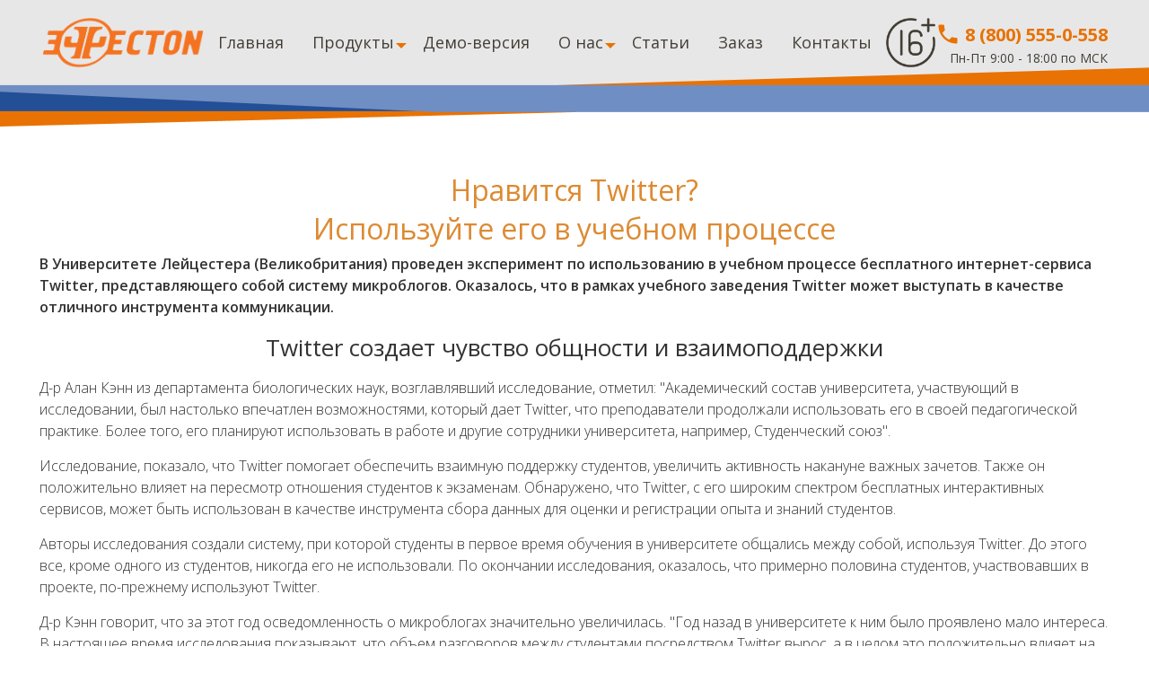

--- FILE ---
content_type: text/html
request_url: https://effecton.ru/1158.html
body_size: 8274
content:
<!DOCTYPE html>
<html class="desktop landscape" lang="ru">
<head>
    <meta http-equiv="content-type" content="text/html; charset=UTF-8">
    <meta name="viewport" content="width=device-width,initial-scale=1.0,user-scalable=0">
    <link href="theme/css.css" rel="stylesheet" type="text/css">
    <title>Нравится Twitter?: Используйте его в учебном процессе | Effecton</title><script type="text/javascript" src="/lib/min/g=js" language="JavaScript" charset="utf-8"></script>

<link rel="stylesheet" href="/lib/min/g=css" type="text/css" charset="utf-8" />

    <meta name="description" content="В Университете Лейцестера (Великобритания) проведен эксперимент по использованию в учебном процессе бесплатного интернет-сервиса Twitter, представляющего собой систему микроблогов.">
    
    <meta name="keywords" content="Нравится, Twitter?, Используйте, Учебном, Процессе, В, Университете, Лейцестера, Великобритания, Проведен, Эксперимент, Использованию, Бесплатного, Интернет-сервиса, Twitter, Представляющего, Собой, Систему, Микроблогов">
    
    
        <meta charset="utf-8">
        <meta name="format-detection" content="telephone=no">
        <link rel="icon" href="/theme/favicon.ico" type="image/x-icon">

        <link rel="apple-touch-icon" sizes="180x180" href="theme/apple-touch-icon.png">
         <link rel="icon" type="image/png" sizes="32x32" href="theme/favicon-32x32.png">
         <link rel="icon" type="image/svg+xml" href="theme/favicon-180x180.svg">


        <!--link rel="icon" sizes="120x120" type="image/svg+xml" href="/theme/favicon.svg"-->

        <link rel="stylesheet" href="theme/jquery.css">

        <link rel="stylesheet" href="theme/grid.css">
        <link rel="stylesheet" href="theme/style.css">
        <link rel="stylesheet" href="theme/search.css">
        <link rel="stylesheet" href="theme/mailform.css">
        <link rel="stylesheet" href="/theme/style_size.css">


        <link rel="canonical" href="https://effecton.ru/1530.html" />
        <link rel="canonical" href="https://effecton.ru/1483.html" />
        <link rel="canonical" href="https://effecton.ru/1588.html" />
        <link rel="canonical" href="https://effecton.ru/1347.html" />
        <link rel="canonical" href="https://effecton.ru/1084.html" />





        <meta property="og:title" content="Психологические тесты: Управление персоналом, образование, личное развитие. Тесты. Внимание. Память. IQ-тесты. Effecton Studio. Эффектон">
<meta property="og:description" content="Профессиональная компьютерная психодиагностика. Тесты, оптимизация и развитие познавательных способностей, работоспособности, свойств личности, межличностных отношений, профориентации. Работа с результатами психологических тестов и методик.">
<meta property="og:image" content="https://effecton.ru/theme/images/logo.png">
<meta property="og:url" content="https://effecton.ru">
<meta property="og:locale" content="ru_RU">
<meta property="og:site_name" content="Эффектон">
<meta name="robots" content="noindex, nofollow">

<script type="application/ld+json">
{
  "@context": "https://schema.org",
  "@type": "WebSite",
  "name": "Effecton",
  "url": "https://effecton.ru",
  "description": "Профессиональная компьютерная психодиагностика. Тесты, оптимизация и развитие познавательных способностей, работоспособности, свойств личности, межличностных отношений, профориентации. Работа с результатами психологических тестов и методик.",
  "inLanguage": "ru-RU"
}
</script>
<script type="application/ld+json">
{
  "@context": "https://schema.org",
  "@type": "Organization",
  "name": "Effecton",
  "url": "https://effecton.ru",
  "logo": "https://effecton.ru/theme/images/logo.png",
  "description": "Профессиональная компьютерная психодиагностика. Тесты, оптимизация и развитие познавательных способностей, работоспособности, свойств личности, межличностных отношений, профориентации. Работа с результатами психологических тестов и методик.",
  "address": {
    "addressCountry": "Россия"
  },
  "contactPoint": {
    "@type": "ContactPoint",
    "telephone": "8-800-555-0-558",
    "contactType": "Customer support"
  }
}
</script>

        <script style="" src="theme/js/linkid.js" async="" type="text/javascript"></script>
        <script src="theme/js/analytics.js" async="" type="text/javascript"></script>
        <script src="theme/js/gtm.js" async=""></script>
        <script src="theme/js/ga.js" async="" type="text/javascript"></script>
        <script src="theme/js/jquery_010.js"></script>
        <script src="theme/js/jquery-migrate-1.js"></script>
        <script src="/theme/js/main.js"></script>
        <!--[if lt IE 9]>
        <html class="lt-ie9">
        <div style=' clear: both; text-align:center; position: relative;'>
            <a href="http://windows.microsoft.com/en-US/internet-explorer/..">
                <img src="images/ie8-panel/warning_bar_0000_us.jpg" border="0" height="42" width="820"
                     alt="You are using an outdated browser. For a faster, safer browsing experience, upgrade for free today."/>
            </a>
        </div>
        <script src="js/html5shiv.js"></script>
        <![endif]-->
        <script src="theme/js/device.js"></script>
        <link rel="stylesheet" href="theme/flexslider.css" type="text/css" media="screen" />
        <script defer src="theme/js/jquery.flexslider.js"></script>
        <script>
            // Can also be used with $(document).ready()
            $(window).load(function() {
                $('.flexslider').flexslider({
                    animation: "slide",
                    animationLoop: false,
                    itemWidth: 370,
                    itemMargin: 30,
                    minItems: 1,
                    maxItems: 3
                });
            });
        </script>
        <!-- Global site tag (gtag.js) - Google Analytics -->
        <script async src="https://www.googletagmanager.com/gtag/js?id=UA-145679615-1"></script>
        <script>
            window.dataLayer = window.dataLayer || [];
            function gtag(){dataLayer.push(arguments);}
            gtag('js', new Date());

            gtag('config', 'UA-145679615-1');
        </script>
        <!-- Yandex.Metrika counter -->
        <script type="text/javascript" >
            (function(m,e,t,r,i,k,a){m[i]=m[i]||function(){(m[i].a=m[i].a||[]).push(arguments)};
                m[i].l=1*new Date();k=e.createElement(t),a=e.getElementsByTagName(t)[0],k.async=1,k.src=r,a.parentNode.insertBefore(k,a)})
            (window, document, "script", "https://mc.yandex.ru/metrika/tag.js", "ym");

            ym(54908077, "init", {
                clickmap:true,
                trackLinks:true,
                accurateTrackBounce:true,
                webvisor:true,
                trackHash:true
            });
        </script>
        <noscript><div><img src="https://mc.yandex.ru/watch/54908077" style="position:absolute; left:-9999px;" alt="" /></div></noscript>
        <!-- /Yandex.Metrika counter -->
        <!-- Простая Аналитика >> Counter v2 -->
<script type="text/javascript" async>
    (function (d, w, c) {
        var o = d.getElementsByTagName("script")[0];
        var s = d.createElement("script");
        var f = function () {o.parentNode.insertBefore(s, o);};
        var st = w.localStorage.getItem('PAService1763');
        if (!st) w.localStorage.setItem('PAService1763', JSON.stringify({referrer: d.referrer, page: w.location.href, is: false}));

        s.type = "text/javascript";
        s.type = "text/javascript";
        s.src = "https://analytics.prostoy.ru/live/api-v2.min.js";

        s.onload = function () {
            w['PAService1763'] = new PAService({
                project: 1763,
            });
        };
        if (w.opera === "[object Opera]") d.addEventListener("DOMContentLoaded", f, false); else f();
    })(document, window, 'pa_service')
</script>
<!-- Простая Аналитика << Counter v2 -->
<script type="text/javascript">
document.addEventListener("pa.lead.completeSend", function(event){
        ym(54908077,'reachGoal','lovec_lidov');
        return true;
});
</script>
        <script type="text/javascript" >var __baseAdress="http://effecton.ru"</script></head>
<body id="blank_body">
<div class="page">
    <!--========================================================
                              HEADER
    =========================================================-->
    <header>
            <div id="stuck_container" class="stuck_container">

                <div class="brand">
                    <a href="/"><img src="theme/images/logo.png" alt="Психологические тесты: Управление персоналом, образование, личное развитие. Тесты. Внимание. Память. IQ-тесты. Effecton Studio. Эффектон." /></a>
                </div>

                <nav class="nav">
                    <ul class="sf-menu sf-js-enabled sf-arrows" data-type="navbar-menu">
                    
                        <li><a href="/">Главная</a></li>
                        <li class="wrap_menu">
                            <a href="/03.html">Продукты</a>
                            <div class="submenu">
                            <ul>
                                <li><a href="/758.html">Психология в школе</a></li>
                                <li><a href="/195.html">Психология в образовании (ВУЗах и ССУЗах)</a></li>
                                <li><a href="/778.html">Психология в управлении персоналом</a></li>
                                <li><a href="/1880.html">Психология для социальной работы</a></li>
                                <li><a href="/1798.html">Психология в дошкольном образовании</a></li>
                            </ul>
                        </div>
                        </li>
                        <li>
                            <a href="/211.html">Демо-версия</a>
                        </li>
                        <li class="wrap_menu wrap_menu--02">
                            <a href="/02.html">О нас</a>
                            <div class="submenu">
                            <ul>
                                <li><a href="/2038.html">Наша деятельность</a></li>
                            </ul>
                        </li>
                        <li>
                            <a href="/128.html">Статьи</a>
                        </li>
                        <li>
                            <a href="/06.html">Заказ</a>
                        </li>
                        <li>
                            <a href="/1717.html">Контакты</a>
                        </li>
                    </ul>
                </nav>
                <img src="/theme/16+.png" class="icon-age" />
                <div class="information">
                     <a class="link_phone" href="tel:88005550558"><img src="theme/images/phone.svg" width="28" /> 8 (800) 555-0-558</a>
                     <p>Пн-Пт 9:00 - 18:00 по МСК</p>
                </div>
            </div>
        </header>
 <!-- шапка -->
    <!--========================================================
                              CONTENT
    =========================================================-->
    <div class="phonetop">

    </div>
    <main id="blank">

        <section class="content">
            <h1>Нравится Twitter?<br>Используйте его в учебном процессе</h1>
            <style type="text/css">!--.rvps2{ text-align: left;text-indent: 0px; padding: 0px; margin: 0px;} .rvps3{text-align: center; white-space: normal;}.rvps4{text-align: right; white-space: normal;}.rvps5{ text-align: justify; white-space: normal;}--></style>
<p><i>В Университете Лейцестера (Великобритания) проведен эксперимент по использованию в учебном процессе бесплатного интернет-сервиса Twitter, представляющего собой систему микроблогов. Оказалось, что в рамках учебного заведения Twitter может выступать в качестве отличного инструмента коммуникации. </i></p>
<h2>Twitter создает чувство общности и взаимоподдержки</h2>
<p>Д-р Алан Кэнн из департамента биологических наук, возглавлявший исследование, отметил: "Академический состав университета, участвующий в исследовании, был настолько впечатлен возможностями, который дает Twitter, что преподаватели продолжали использовать его в своей педагогической практике. Более того, его планируют использовать в работе и другие сотрудники университета, например, Студенческий союз".</p>
<p>Исследование, показало, что Twitter помогает обеспечить взаимную поддержку студентов, увеличить активность накануне важных зачетов. Также он положительно влияет на пересмотр отношения студентов к экзаменам. Обнаружено, что Twitter, с его широким спектром бесплатных интерактивных сервисов, может быть использован в качестве инструмента сбора данных для оценки и регистрации опыта и знаний студентов. </p>
<p>Авторы исследования создали систему, при которой студенты в первое время обучения в университете общались между собой, используя Twitter. До этого все, кроме одного из студентов, никогда его не использовали. По окончании исследования, оказалось, что примерно половина студентов, участвовавших в проекте, по-прежнему используют Twitter. </p>
<p>Д-р Кэнн говорит, что за этот год осведомленность о микроблогах значительно увеличилась. "Год назад в университете к ним было проявлено мало интереса. В настоящее время исследования показывают, что объем разговоров между студентами посредством Twitter вырос, а в целом это положительно влияет на восприятие университета и высшего образования". </p>
<h2>"Я в библиотеке...", "готовлюсь к провалу..."...</h2>
<p>Исследование показало, что студенты постоянно проявляли интерес к изучению новых возможностей микроблогов, а также регулярно обновляли свой статус, информируя других о своей деятельности: "я в библиотеке, пишу реферат", "волнуюсь, что получу завтра за тест", "готовлюсь к провалу" и т.д. Это рождает чувство общности между студентами. </p>
<p>Кроме того, Twitter был также использован в качестве инструмента коммуникации между студентами и преподавателями университета. Д-р Кэнн отмечает, что студенты, часто использовали Twitter, предпочитая его альтернативным каналам, таким как электронная почта, чтобы связаться с преподавателями (задавали вопросы, организовывали встречи).</p>
<p>Twitter помогает следить за тем, как понимают студенты учебный материал, как усваиваются знания.</p>
        </section>

        <section class="parallax well-3" data-mobile="true" data-speed="1" style="background: url('/theme/images/parallax3.jpg') no-repeat 50% 50%;background-size: cover;">


            <div style="visibility: visible;" class="container wow fadeInUp animated">
                <h3>Демо-версия комплекса</h3>
                <h5 class="indent"><span>Вы можете проверить работу методик в демо-версии Комплекса психологических тестов и развивающих программ. Все пакеты тестирования, описанные на сайте, а также все общесистемные компоненты Комплекса</span>
                </h5>
                <a href="/download/EffectonSetup.zip" class="btn-primary btn-primary__md">Загрузить демо-версию</a>
            </div>
        </section> <!-- демо-версия -->


    </main>
    <div class="clearfoot"></div>

</div> <!--========================================================
                                  FOOTER
        =========================================================-->
<footer>
            <section class="bg-secondary-1 well-2 well-2__off-2">
                <div class="container">
                    <div class="phones">
                         <p><i class="fa-phone"></i> <a class="link_phone" href="tel:88005550558">8-800-555-0-558</a></p>
                         <p>Пн-Пт 9:00 - 18:00 по МСК</p>
                    </div>
                    <ul class="menu-footer">
                        <li>
                            <a href="/">Главная</a>
                        </li>
                        <li>
                            <a href="/03.html">Продукты</a>
                        </li>
                        <li>
                            <a href="/211.html">Демо-версия</a>
                        </li>
                        <li>
                            <a href="/02.html">О нас</a>
                        </li>
                        <li>
                            <a href="/128.html">Статьи</a>
                        </li>
                        <li>
                            <a href="/06.html">Заказ</a>
                        </li>
                        <li>
                            <a href="/1717.html">Контакты</a>
                        </li>
                    </ul>
                    <p style="clear: left;color: #fff;padding-top: 20px;max-width: 950px;">Свидетельство о регистрации СМИ <a href="/files/certificate77-69084.pdf" target="_blank">Эл №ФС77-69084</a> выдано Федеральной службой по надзору в сфере связи, информационных технологий и массовых коммуникаций (Роскомнадзор) 14 марта 2017 года.<br>
Учредитель (соучредитель): ООО «Эффектон».<br>
Главный редактор: Тугой И.А.<br>
Тел: +7(495)662-5-888<br>
E-mail:  <img src="/theme/mailsupport.png" style="vertical-align: bottom;display: inline-block;top: 2px;position: relative;" /><br>
<a href="/theme/files/policy-effecton.pdf" target="_blank">Политика конфиденциальности</a><br>
<a href="/theme/files/agreement.pdf" target="_blank">Согласие на обработку персональных данных</a>
							</p>
                    
                </div>
            </section>
         </footer>
 <!-- футер -->


<!--jQuery Cookie Plugin v1.4.1-->
<script src="/theme/js/jquery.js" defer></script>

<!--jQuery Easing v1.3 - http://gsgd.co.uk/sandbox/jquery/easing/-->
<script src="/theme/js/jquery_011.js" defer></script>

<!--TMStickUp-->
<!--Сорее всего не используется-->
<!--<script src="/theme/js/tmstickup.js" defer></script>-->

<!--UItoTop-->
<script src="/theme/js/jquery_003.js" defer></script>

<!--jQuery Superfish Menu Plugin - v1.7.4-->
<!--Сорее всего не используется-->
<!--<script src="/theme/js/superfish.js" defer></script>-->

<!--RDMobileMenu-->
<script src="/theme/js/jquery_005.js" defer></script>

<!--RD-Google Map - v0.1-->
<script src="/theme/js/jquery_009.js" defer></script>

<!--wow-->
<script src="/theme/js/wow.js" defer></script>

<!--jQuery Form Plugin-->
<script src="/theme/js/jquery_004.js" defer></script>

<!--предположительно rdMailForm-->
<script src="/theme/js/jquery_006.js" defer></script>

<!--TMSearch-->
<!--Сорее всего не используется-->
<!--<script src="/theme/js/TMSearch.js" defer></script>-->

<!--fancyBox - jQuery Plugin-->
<script src="/theme/js/jquery_002.js" defer></script>

<!--Media helper for fancyBox-->
<script src="/theme/js/jquery_012.js" defer></script>

<!--Buttons helper for fancyBox-->
<script src="/theme/js/jquery_008.js" defer></script>

<!--RDStyleSwitcher-->
<script src="/theme/js/jquery_013.js" defer></script>

<!--RDParallax-->
<script src="/theme/js/jquery_007.js" defer></script>



<script src="/theme/js/script.js" defer></script>
 <!-- футер скрипты -->

<a style="display: none;" href="#" id="toTop" class="toTop fa fa-angle-up"></a>

<span style="display: none;"><iframe src="theme/storage.htm" id="_olark_framesocket59252" style="display: none !important;"></iframe></span>
<div class="habla-browser-firefox habla-desktop olrk-noquirks" id="habla_beta_container_do_not_rely_on_div_classes_or_names">
    <div class="olrk-away" id="hbl_operator_state_div"><div class="olrk-normal" id="hbl_region">
            <div class=" olrk-state-compressed" id="habla_window_state_div">
                <div class="habla_window_div_base hbl_pal_main_width olrk-fixed-bottom olrk-fixed-right " style="margin: 0px 20px; bottom: 0px; right: 0px; display: none; position: fixed;" id="habla_window_div">
                    <div style="display: block;" id="habla_compressed_div"></div><div class="habla_panel_border hbl_pal_main_bg hbl_pal_panel_border hbl_pal_main_font_family hbl_pal_main_font_size " style="display: block;" id="habla_panel_div">
                        <div style="display: block;" id="habla_both_div"><div class="habla_topbar_div_normal hbl_pal_title_fg hbl_pal_title_bg habla_topbar_div_compressed " id="habla_topbar_div">
                                <a class="habla_button habla_button_a_normal hbl_pal_header_font_size hbl_pal_main_font_family hbl_pal_button_bg hbl_pal_button_fg " id="habla_sizebutton_a">^</a>
                                <a class="habla_oplink_a_normal hbl_pal_header_font_size hbl_pal_title_fg " id="habla_oplink_a">Contact us!</a></div></div><div style="display: none;" id="habla_expanded_div">
                            <div id="habla_middle_div"><div id="habla_middle_wrapper_div"><div class="hbl_panel habla_conversation_div hbl_pal_main_height hbl_pal_control_border hbl_pal_main_fg hbl_pal_main_bg   habla_conversation_message_on " style="height: 155px; overflow: hidden; display: none;" id="habla_conversation_div"><span id="hbl_body_message">Questions? We'd love to chat!</span></div>
                                    <div class="hbl_panel habla_offline_message_sent_div hbl_pal_main_height hbl_pal_control_border hbl_pal_main_fg " style="display: none;" id="habla_offline_message_sent_div">Thanks for your message!  We'll get back to you shortly.</div>
                                    <div class="hbl_panel habla_offline_message_div hbl_pal_control_border hbl_pal_main_fg " style="display: block;" id="habla_offline_message_div"><span id="habla_offline_message_span">Live help is displayed for demo purposes only. To add it to your store please refer to the template documentation or <a href="http://www.olark.com/?r=ad8fbsj2">Olark Live chat official website. </a></span>
                                        <div class="hbl_txt_wrapper"><textarea placeholder="click here and type your Name" class="habla_wcsend_field habla_wcsend_input_pre habla_wcsend_input_normal hbl_pal_input_pre_fg hbl_pal_main_font_family hbl_pal_input_font_size hbl_pal_control_border " style="height: 20px; display: block;" name="habla_name_input" id="habla_name_input"></textarea></div>
                                        <div class="hbl_txt_wrapper"><textarea placeholder="click here and type your Email" class="habla_wcsend_field habla_wcsend_input_pre habla_wcsend_input_normal hbl_pal_input_pre_fg hbl_pal_main_font_family hbl_pal_input_font_size hbl_pal_control_border " style="height: 20px; display: block;" name="habla_offline_email_input" id="habla_offline_email_input"></textarea></div>
                                        <div class="hbl_txt_wrapper"><textarea placeholder="We're not around but we still want to hear from you!  Leave us a note:" class="habla_wcsend_field habla_wcsend_input_pre habla_wcsend_input_normal hbl_pal_input_pre_fg hbl_pal_main_font_family hbl_pal_input_font_size hbl_pal_control_border " style="height: 70px; display: block;" name="habla_offline_body_input" id="habla_offline_body_input"></textarea></div>
                                        <span class="habla_offline_error_span " id="habla_offline_error_span"></span><input style="display: block;" value="Send" class="habla_offline_submit_input hbl_pal_offline_submit_fg hbl_pal_control_border hbl_pal_offline_submit_bg " name="habla_offline_submit_input" id="habla_offline_submit_input" type="submit"><div class="clear_style " id="habla_offline_clear_div"></div></div>
                                    <div class="hbl_panel habla_pre_chat_div hbl_pal_main_height hbl_pal_main_fg " style="display: none; height: 155px;" id="habla_pre_chat_div"><span id="habla_pre_chat_span">Hi, I am around, click 'start chatting' to contact me.</span><div class="hbl_txt_wrapper">
                                            <textarea placeholder="click here and type your Name" class="habla_wcsend_field habla_wcsend_input_pre habla_wcsend_input_normal hbl_pal_input_pre_fg hbl_pal_main_font_family hbl_pal_input_font_size hbl_pal_control_border " style="height: 20px; line-height: 20px;" name="habla_pre_chat_name_input" id="habla_pre_chat_name_input"></textarea></div>
                                        <div class="hbl_txt_wrapper"><textarea placeholder="click here and type your Email" class="habla_wcsend_field habla_wcsend_input_pre habla_wcsend_input_normal hbl_pal_input_pre_fg hbl_pal_main_font_family hbl_pal_input_font_size hbl_pal_control_border " style="height: 20px; line-height: 20px;" name="habla_pre_chat_email_input" id="habla_pre_chat_email_input"></textarea></div><div style="display: none;" class="hbl_txt_wrapper">
                                            <textarea placeholder="click here and type your Phone" class="habla_wcsend_field habla_wcsend_input_pre habla_wcsend_input_normal hbl_pal_input_pre_fg hbl_pal_main_font_family hbl_pal_input_font_size hbl_pal_control_border " style="height: 20px; line-height: 20px; display: none;" name="habla_pre_chat_phone_input" id="habla_pre_chat_phone_input"></textarea></div><span id="habla_pre_chat_error_span"></span>
                                        <input value="Click here to start chatting" class="habla_pre_chat_form_field habla_offline_submit_input hbl_pal_offline_submit_fg hbl_pal_control_border hbl_pal_offline_submit_bg " name="habla_pre_chat_submit_input" id="habla_pre_chat_submit_input" type="submit"><div class="clear_style " id="habla_pre_chat_clear_div"></div></div></div><form style="display: none;" class="habla_chatform_form " autocomplete="off" method="GET" action="#" id="habla_chatform_form">
                                    <div class="habla_input_div " id="habla_input_div"><div class="hbl_txt_wrapper"><textarea disabled="disabled" placeholder="Type here and hit enter to chat" class="habla_wcsend_field habla_wcsend_input_pre habla_wcsend_input_normal hbl_pal_input_pre_fg hbl_pal_main_font_family hbl_pal_input_font_size hbl_pal_control_border " style="line-height: 20px; height: 20px; display: none;" size="undefined" name="habla_wcsend_input" id="habla_wcsend_input"></textarea></div></div></form></div>
                            <div style="clear: both;"><div id="olk-b-10409" data-reactid=".0"><div class="wrapper-olk-8098" style="display:none;" data-reactid=".0.0"><p class="description-olk-8098" data-reactid=".0.0.0">10,000+ companies rely on Olark software to chat with customers directly.</p><button class="cancel-button-olk-8098" data-reactid=".0.0.1">Go back</button>
                                        <button class="referral-button-olk-8098" data-reactid=".0.0.2">Try Olark on your site</button></div><a class="brand-olk-8098" data-reactid=".0.1">Olark Live Chat</a></div></div></div></div><div style="display: none;" id="habla_closed_div"></div></div></div></div></div></div>
</body>
</html>

--- FILE ---
content_type: text/css
request_url: https://effecton.ru/theme/style_size.css
body_size: 2426
content:
@media only screen and (max-width: 1630px) {
        .well {
                padding-bottom: 250px;
        }
}
@media only screen and (max-width: 1470px) {
        .well {
                padding-bottom: 230px;
        }
}
@media only screen and (max-width: 1450px) {
        header .brand {
                /* margin-left: 0;
                padding-left: 30px; */
        }
}
@media only screen and (max-width: 1370px) {
        header .brand {
                /* margin-left: 3%; */
        }
        .sf-menu > li {
                padding: 0 5px;
        }
        .sf-menu > li.wrap_menu > a::after {
                right: -3px;
                /* top: 50px; */
        }
				.submenu::before {																									
					left: 99px;										
				}
				.wrap_menu--02 .submenu::before {
					left: 61px;
				}
}
@media only screen and (max-width: 1300px) {
        header .brand {
                margin-left: 0;
        }
        .well {
                padding-bottom: 200px;
        }
}
@media only screen and (max-width: 1260px) {
        header .brand {
                /* padding-left: 10px; */
        }
        header .nav {
                margin-left: 10px;
                margin-right: 10px;
        }
}

@media only screen and (max-width: 1200px) {
        .parallax__md ul.marked-list {
                width: 50%;
        }
        .well .container img.disk {
                max-width: 375px;
                margin-left: 300px;
                margin-top: 130px;
        }
        .well {
                padding-bottom: 180px;
        }
        footer .bg-secondary-1 p {
                width: 80%;
        }
        footer .bg-secondary-1 .phones p {
                width: 100%;
        }
        .bg-secondary-1 .phones {
                margin-top: -60px;
        }
        .brand img {
                max-width: 150px;
                /* margin-top: 10px; */
        }
        .sf-menu > li {
                padding: 0 3px;
        }
        .information {
                /* float: right; */
                /* margin-right: 20px; */
        }
				.icon-age {
					max-width: 40px;
				}
}
@media (max-width: 1150px) {
        .information a {
                font-size: 20px;
        }
}
@media only screen and (max-width: 1115px) {
        header .nav {
                /* margin-right: 10px;
                margin-left: 10px; */
        }
}
@media only screen and (max-width: 1107px) {
        .sf-menu > li {
                padding: 0 5px;
        }
        .sf-menu > li > a {
                /* padding: 37px 5px 24px; */
        }
}
@media only screen and (max-width: 1085px) {
        .sf-menu > li > a {
                font: 400 16px/21px "Open Sans", sans-serif;
        }
        .well {
                padding-bottom: 150px;
        }
}
@media only screen and (max-width: 1060px) {
        .information a {
                font-size: 18px;
        }
}
@media only screen and (max-width: 1040px) {
        .information a {
                font-size: 16px;
        }
}
@media only screen and (max-width: 1030px) {
	.stuck_container {
		height: 74px;
		gap: 10px;
	}
	header .nav {
		margin-left: 0;
		margin-right: 0;
	}
        .content .link_review {
                display: inline-block;
                width: 30%;
                margin-left: 20px;
        }
        .sf-menu > li > a {
                padding-top: 22px;
        }
        .sf-menu > li.wrap_menu > a::after {
                width: 10px;
                height: 5px;
                right: -5px;
                top: 32px;
                background-size: contain;
        }
        .information {
                /* padding-top: 8px; */
        }
        .phonetop {
                top: 55px;
        }
        .well {
                padding-top: 136px;
        }
        .well .container img.disk {
                margin-left: 310px;
                margin-top: 60px;
        }
        .form_call {
                margin-right: 10px;
        }
        .menu-footer > li + li {
                margin-left: 5px;
        }
        .bg-secondary-1 .phones p a {
                font-size: 20px;
        }
        .bg-secondary-1 .phones p {
                font-size: 12px;
        }
        .sf-menu > li {
                padding: 0 1px;
        }
        #blank {
                margin-top: 75px;
        }
        .brand img {
                margin-top: 0;
        }
}
@media only screen and (max-width: 970px) {
        .well .container img.disk {
                margin-left: 340px;
                margin-top: 100px;
                max-width: 300px;
        }
}
@media only screen and (max-width: 940px) {
        .well .container img.disk {
                display: none;
        }
        .form_call {
                margin-right: 10px;
        }
        .brand img {
                max-width: 100px;
        }
        .sf-menu > li > a {
                font: 400 16px/21px "Open Sans", sans-serif;
        }
}
@media only screen and (max-width: 866px) {
        .sf-menu > li > a {
                font: 400 14px/21px "Open Sans", sans-serif;
        }
        .parallax__md h2 {
                font-size: 25px;
                margin-right: 50px;
        }
}
@media only screen and (max-width: 835px) {
	.icon-age {
		max-width: 30px;
	}
        .sf-menu > li > a {
                font: 400 13px/21px "Open Sans", sans-serif;
                padding-left: 2px;
                padding-right: 2px;
        }
        .information p {
                font-size: 12px;
        }
        .information {
                /* margin-right: 10px; */
        }
        .sf-menu > li.wrap_menu > a::after {
                display: none;
        }
}
@media only screen and (max-width: 800px) {
        .row {
                margin-left: 0;
                margin-right: 0;
        }
        .content p a,
        .content li a {
                word-break: break-word;
        }
        .content .links {
                margin: 20px 10px;
        }
        .content .link_review {
                background: url(images/link.jpg) no-repeat 5px 50%;
                background-size: auto 40px;
                padding: 10px 0 10px 51px;
                display: block;
                margin-left: 0;
                width: 100%;
        }
        #blank .content h3.h3 {
                line-height: 30px;
        }
        .content .imgleft {
                margin: 0 25px 10px 10px;
        }
        .col-lg-6 .stt {
                min-height: 50px;
        }
        footer .bg-secondary-1 p {
                margin: 0 auto;
                text-align: center;
        }
        .bg-secondary-1 .phones {
                float: none;
                margin: 20px auto 0;
                clear: left;
        }
        .bg-secondary-1 .phones p {
                text-align: center;
        }
        .well {
                padding-top: 76px;
        }
        .form_call {
                margin-top: 0;
        }
        .parallax__md ul.marked-list {
                width: 100%;
        }
        .phonetop {
                display: none;
        }
        .callback-request-vertical-form-container form {
                float: none !important;
                margin: 0 auto !important;
        }
        .bg-img.well.well-media {
                padding-bottom: 120px;
        }
        #blank_body footer {
                min-height: 190px;
        }
        .information a {
                font-size: 15px;
								white-space: nowrap;
        }
}
@media only screen and (max-width: 767px) {
	 .well {
    padding-top: 20px;
  }
	.brand {
		flex: 1 1 auto;
    display: flex;
	}
	.icon-age {
		display: none;
	}
        #stuck_container .brand {
                display: none;
        }
        .rd-mobilepanel_title a {
                float: right;
                margin-right: -35px;
                color: #e87204;
                font-size: 24px;
                line-height: 33px;
                font-family: "Open Sans", sans-serif;
                font-weight: bold;
                margin-top: 0px;
        }
				.rd-mobilepanel_title .icon-age {
					display: block;
				}
        #blank {
                margin-top: 50px;
        }
}
@media only screen and (max-width: 532px) {
        #blank_body footer {
                min-height: 230px;
        }
        #blank {
                padding-top: 0;
        }
        #blank .content {
                padding-top: 30px;
        }
}
@media only screen and (max-width: 479px) {
        #blank_body footer {
                min-height: 390px;
        }
        .toTop, .pls-call-button {
                right: 20px;
                bottom: 20px!important;
        }
        #blank .content h2.h2 {
                margin-bottom: 20px;
                font-size: 30px;
        }
        .content .imgleft {
                width: 96%;
        }
        .program_komplex h3 {
                font-size: 28px;
        }
        .block_komplex h3 {
                font-size: 30px;
        }
        #blank .content h3.h3 {
                font-size: 25px;
        }
        #blank {
                margin-top: 0px;
        }
        .form_call {
                margin: 10px auto 0;
                float: none;
        }
        .well .container {
                margin-top: 0px;
        }
}
@media only screen and (max-width: 420px) {
        .content .imgleft {
                margin-left: 0;
        }
        .rd-mobilepanel_title a {
                font-size: 20px;
        }
        .rd-mobilepanel_title a {
                /* margin-top: 8px; */
        }
				.rd-mobilepanel_title {
					gap: 5px;
				}
        .well {
                padding-top: 16px;
        }
        .bg-img.well.well-media {
                padding-bottom: 80px;
        }
        .form_call label a {
                margi-top: 0;
        }
        #blank {
                padding-top: 0;
        }
        #blank .content {
                padding-top: 30px;
        }
}
@media only screen and (max-width: 420px) {
        #blank {
                margin-top: 120px;
        }
        .parallax__md ul.marked-list {
                margin-top: 20px;
        }
        h6 + p {
                margin-top: 0;
        }
        .row {
                margin-left: 0;
                margin-right: 0;
        }
        .phonetop {
                top: 4px;
        }
        #blank_body .phonetop {
                top: 54px;
        }
        .well .container {
                margin-top: 30px;
        }
        header .brand {
                margin-top: 0px;
        }
        .brand img {
                max-width: 100px;
        }
        .content {
                padding: 0 10px;
        }
        .col-xs-1,
        .col-sm-1,
        .col-md-1,
        .col-lg-1,
        .col-xs-2,
        .col-sm-2,
        .col-md-2,
        .col-lg-2,
        .col-xs-3,
        .col-sm-3,
        .col-md-3,
        .col-lg-3,
        .col-xs-4,
        .col-sm-4,
        .col-md-4,
        .col-lg-4,
        .col-xs-5,
        .col-sm-5,
        .col-md-5,
        .col-lg-5,
        .col-xs-6,
        .col-sm-6,
        .col-md-6,
        .col-lg-6,
        .col-xs-7,
        .col-sm-7,
        .col-md-7,
        .col-lg-7,
        .col-xs-8,
        .col-sm-8,
        .col-md-8,
        .col-lg-8,
        .col-xs-9,
        .col-sm-9,
        .col-md-9,
        .col-lg-9,
        .col-xs-10,
        .col-sm-10,
        .col-md-10,
        .col-lg-10,
        .col-xs-11,
        .col-sm-11,
        .col-md-11,
        .col-lg-11,
        .col-xs-12,
        .col-sm-12,
        .col-md-12,
        .col-lg-12 {
                padding-left: 0;
                padding-right: 0;
        }
        .content p {
                font-size: 14px;
                line-height: 20px;
        }
        #blank .content h2.h2 {
                font-size: 26px;
                margin-bottom: 20px;
        }
        #blank .content h3.h3 {
                font-size: 20px;
                line-height: 23px;
        }
        .content .link_review {
                background: url(images/link.jpg) no-repeat 10px 50%;
                background-size: auto 30px;
                margin-left: 0;
                width: 100%;
        }
        .content .link_review:last-child {
                padding: 0 0 0 51px;
        }
        #blank_body #blank .content h2 {
                font-size: 26px !important;
                line-height: 26px !important;
        }
        .conditions,
        .content ol,
        .content ul.ul,
        #blank_body #blank .content ul {
                font-size: 14px;
        }
        div.stt a {
                font-size: 15px;
        }
        .conditions strong {
                margin-bottom: 10px;
        }
        .padd0 {
                padding-top: 0;
        }
        .composition .row {
                margin: 0 -25px 0 -20px;
                padding: 0 10px 20px;
        }
        div.stt p {
                overflow: inherit;
        }
        #blank .content strong {
                font-size: 16px;
        }
        footer .well-2 .row p {
                font-size: 14px !important;
        }
        footer address dl {
                font-size: 14px;
        }
        .form input[type="submit"] {
                padding: 10px 23px 10px 24px;
        }
        .form td {
                font-size: 13px;
        }
        .form input[name="name"],
        .form input[name="org"],
        .form input[name="email"],
        .form input[name="code"],
        .form textarea {
                padding: 12px 15px 12px 12px;
        }
        h4 {
                margin-bottom: 10px;
        }
        #infografica {
                padding: 0 15px;
        }
        h2 + h4,
        h4 + p,
        * + .off-2,
        * + h5,
        * + .btn-primary__md,
        .list + h6,
        h4 + blockquote,
        h4 + .index-list,
        h4 + dl {
                margin-top: 20px;
        }
        .well .container {
                margin-left: 0;
                margin-top: 0;
        }
        .komplex img {
                margin-left: 20px;
        }
        .komplex_txt {
                font-size: 14px;
        }
        .w .col-md-6 {
                padding: 0 10px;
        }
        .cnt p {
                font-size: 16px;
                line-height: 22px;
        }
        .paddbig {
                padding-top: 130px;
        }
        div.stt img {
                width: 60px;
        }
        #news article,
        #blank_body .content .col-sm-4 {
                min-height: auto;
        }
        .request_call h3 {
                font-size: 16px;
                line-height: 22px;
        }
        .form form {
                width: 300px;
                margin-bottom: 20px;
        }
        #blank_body footer {
                min-height: 380px;
        }
}

--- FILE ---
content_type: application/javascript
request_url: https://effecton.ru/theme/js/script.js
body_size: 2151
content:
jQuery.migrateMute = true;

function include(scriptUrl) {
    document.write('<script src="' + scriptUrl + '"></script>');
}

function isIE() {
    var myNav = navigator.userAgent.toLowerCase();
    return (myNav.indexOf('msie') != -1) ? parseInt(myNav.split('msie')[1]) : false;
};

/* cookie.JS
 ========================================================*/
// include('/theme/js/jquery.cookie.js');

/* Easing library
 ========================================================*/
// include('/theme/js/jquery.easing.1.3.js');

/* PointerEvents
 ========================================================*/
// ;
// (function ($) {
//     if (isIE() && isIE() < 11) {
//         include('Home_files/js/pointer-events.js');
//         $('html').addClass('lt-ie11');
//         $(document).ready(function () {
//             PointerEventsPolyfill.initialize({});
//         });
//     }
// })(jQuery);

/* Stick up menus
 ========================================================*/
// ;
// (function ($) {
//     var o = $('html');
//     if (o.hasClass('desktop')) {
//         // include('/theme/js/tmstickup.js');
//
//         $(document).ready(function () {
//             $('#stuck_container').TMStickUp({})
//         });
//     }
// })(jQuery);

/* ToTop
 ========================================================*/
;
(function ($) {
    var o = $('html');
    if (o.hasClass('desktop')) {
        // include('/theme/js/jquery.ui.totop.js');

        $(document).ready(function () {
            $().UItoTop({
                easingType: 'easeOutQuart',
                containerClass: 'toTop fa fa-angle-up'
            });
        });
    }
})(jQuery);

/* EqualHeights
 ========================================================*/
// ;
// (function ($) {
//     var o = $('[data-equal-group]');
//     if (o.length > 0) {
//         include('/theme/js/jquery.equalheights.js');
//     }
// })(jQuery);

/* Copyright Year
 ========================================================*/
// ;
// (function ($) {
//     var currentYear = (new Date).getFullYear();
//     $(document).ready(function () {
//         $("#copyright-year").text((new Date).getFullYear());
//     });
// })(jQuery);


/* Superfish menus
 ========================================================*/
// ;
// (function ($) {
//     include('/theme/js/superfish.js');
// })(jQuery);

/* Navbar
 ========================================================*/
// ;
// (function ($) {
//     include('/theme/js/jquery.rd-navbar.js');
// })(jQuery);


/* Google Map
 ========================================================*/
;
(function ($) {
    var o = document.getElementById("google-map");
    if (o) {
        include('//maps.google.com/maps/api/js?sensor=false');
        // include('/theme/js/jquery.rd-google-map.js');

        $(document).ready(function () {
            var o = $('#google-map');
            if (o.length > 0) {
                o.googleMap({
                    styles: [{
                        "featureType": "administrative.locality",
                        "elementType": "all",
                        "stylers": [
                            {
                                "hue": "#2c2e33"
                            },
                            {
                                "saturation": 7
                            },
                            {
                                "lightness": 19
                            },
                            {
                                "visibility": "on"
                            }
                        ]
                    },
                        {
                            "featureType": "landscape",
                            "elementType": "all",
                            "stylers": [
                                {
                                    "hue": "#ffffff"
                                },
                                {
                                    "saturation": -100
                                },
                                {
                                    "lightness": 100
                                },
                                {
                                    "visibility": "simplified"
                                }
                            ]
                        },
                        {
                            "featureType": "poi",
                            "elementType": "all",
                            "stylers": [
                                {
                                    "hue": "#ffffff"
                                },
                                {
                                    "saturation": -100
                                },
                                {
                                    "lightness": 100
                                },
                                {
                                    "visibility": "off"
                                }
                            ]
                        },
                        {
                            "featureType": "road",
                            "elementType": "geometry",
                            "stylers": [
                                {
                                    "hue": "#bbc0c4"
                                },
                                {
                                    "saturation": -93
                                },
                                {
                                    "lightness": 31
                                },
                                {
                                    "visibility": "simplified"
                                }
                            ]
                        },
                        {
                            "featureType": "road",
                            "elementType": "labels",
                            "stylers": [
                                {
                                    "hue": "#bbc0c4"
                                },
                                {
                                    "saturation": -93
                                },
                                {
                                    "lightness": 31
                                },
                                {
                                    "visibility": "on"
                                }
                            ]
                        },
                        {
                            "featureType": "road.arterial",
                            "elementType": "labels",
                            "stylers": [
                                {
                                    "hue": "#bbc0c4"
                                },
                                {
                                    "saturation": -93
                                },
                                {
                                    "lightness": -2
                                },
                                {
                                    "visibility": "simplified"
                                }
                            ]
                        },
                        {
                            "featureType": "road.local",
                            "elementType": "geometry",
                            "stylers": [
                                {
                                    "hue": "#e9ebed"
                                },
                                {
                                    "saturation": -90
                                },
                                {
                                    "lightness": -8
                                },
                                {
                                    "visibility": "simplified"
                                }
                            ]
                        },
                        {
                            "featureType": "transit",
                            "elementType": "all",
                            "stylers": [
                                {
                                    "hue": "#e9ebed"
                                },
                                {
                                    "saturation": 10
                                },
                                {
                                    "lightness": 69
                                },
                                {
                                    "visibility": "on"
                                }
                            ]
                        },
                        {
                            "featureType": "water",
                            "elementType": "all",
                            "stylers": [
                                {
                                    "hue": "#e9ebed"
                                },
                                {
                                    "saturation": -78
                                },
                                {
                                    "lightness": 67
                                },
                                {
                                    "visibility": "simplified"
                                }
                            ]
                        }]
                });
            }
        });
    }
})
(jQuery);

/* WOW
 ========================================================*/
;
(function ($) {
    var o = $('html');

    if ((navigator.userAgent.toLowerCase().indexOf('msie') == -1 ) || (isIE() && isIE() > 9)) {
        if (o.hasClass('desktop')) {
            include('/theme/js/wow.js');

            $(document).ready(function () {
                new WOW().init();
            });
        }
    }
})(jQuery);

/* Mailform
 =============================================*/
// ;
// (function ($) {
    // include('/theme/js/mailform/jquery.form.min.js');
    // include('/theme/js/mailform/jquery.rd-mailform.min.js');
// })(jQuery);

/* Orientation tablet fix
 ========================================================*/
$(function () {
    // IPad/IPhone
    var viewportmeta = document.querySelector && document.querySelector('meta[name="viewport"]'),
        ua = navigator.userAgent,

        gestureStart = function () {
            viewportmeta.content = "width=device-width, minimum-scale=0.25, maximum-scale=1.6, initial-scale=1.0";
        },

        scaleFix = function () {
            if (viewportmeta && /iPhone|iPad/.test(ua) && !/Opera Mini/.test(ua)) {
                viewportmeta.content = "width=device-width, minimum-scale=1.0, maximum-scale=1.0";
                document.addEventListener("gesturestart", gestureStart, false);
            }
        };

    scaleFix();
    // Menu Android
    if (window.orientation != undefined) {
        var regM = /ipod|ipad|iphone/gi,
            result = ua.match(regM);
        if (!result) {
            $('.sf-menus li').each(function () {
                if ($(">ul", this)[0]) {
                    $(">a", this).toggle(
                        function () {
                            return false;
                        },
                        function () {
                            window.location.href = $(this).attr("href");
                        }
                    );
                }
            })
        }
    }
});
var ua = navigator.userAgent.toLocaleLowerCase(),
    regV = /ipod|ipad|iphone/gi,
    result = ua.match(regV),
    userScale = "";
if (!result) {
    userScale = ",user-scalable=0"
}
document.write('<meta name="viewport" content="width=device-width,initial-scale=1.0' + userScale + '">');

/* Search.js
 ========================================================*/
// ;
// (function ($) {
//     include('/theme/js/TMSearch.js');
// })(jQuery);

/* FancyBox
 ========================================================*/
;
(function ($) {
    var o = $('.thumb');
    if (o.length > 0) {
        // include('/theme/js/jquery.fancybox.js');
        // include('/theme/js/jquery.fancybox-media.js');
        // include('/theme/js/jquery.fancybox-buttons.js');
        $(document).ready(function () {
            o.fancybox();
        });
    }
})(jQuery);
/* Style Switcher
 =============================================*/
;
(function ($) {
    // include('/theme/js/jquery.rd-styleswitcher.js');
    $(document).ready(function () {
        $.rdstyleswitcher({
            schemes: [
                {
                    'id': 'Scheme 1',
                    'icon': '#f78f20'
                },
                {
                    'id': 'Scheme 2',
                    'url': 'css/colorScheme-1.css',
                    'icon': '#2196F3'
                },
                {
                    'id': 'Scheme 3',
                    'url': 'css/colorScheme-2.css',
                    'icon': '#4CAF50'
                },
                {
                    'id': 'Scheme 4',
                    'url': 'css/colorScheme-3.css',
                    'icon': '#F44336'
                }, {
                    'id': 'Scheme 5',
                    'url': 'css/colorScheme-4.css',
                    'icon': '#0097A7'
                }
            ]
        });
    });
})(jQuery);
/* Parallax
 =============================================*/
;
(function ($) {
    // include('/theme/js/jquery.rd-parallax.js');
})(jQuery);

--- FILE ---
content_type: application/javascript
request_url: https://effecton.ru/theme/js/jquery_013.js
body_size: 1042
content:
/*
 * Author: Evgeniy Gusarov StMechanus (Diversant)
 * Under the MIT License
 *
 * Version: 1.0.0
 *
 */


;
(function ($) {

    var settings = {
        wrapClass: 'styleswitcher',
        toggleClass: 'styleswitcher_toggle',
        titleClass: 'styleswitcher_title',
        cntClass: 'styleswitcher_cnt',
        schemeClass: 'styleswitcher_scheme',
        linkID: 'colorScheme'
    }

    var RDStyleSwitcher = function (options) {
        this.options = options;
    };

    var initStarterScheme = function () {
        var url = $.cookie("rd-scheme");
        if (url) {
            $('head').append($('<link/>', {
                'id': settings.linkID,
                'rel': 'stylesheet',
                'href': url
            }));

            $('.'+settings.schemeClass+'[data-url="'+url+'"]').addClass('active');
        }else{
            $('#'+settings.linkID+'0').addClass('active');
        }
    };
    initStarterScheme();

    RDStyleSwitcher.prototype = {
        init: function () {
            var _self = this;

            _self.createDOM();
            _self.createListeners();
        },

        createDOM: function () {
            var _self = this;

            $('body')
                .append($('<div/>', {'class': settings.wrapClass})
                    .append($('<button/>', {'class': settings.toggleClass}))
                    .append($('<h2>', {
                        'class': settings.titleClass,
                        'text': _self.options.title
                    }))
                    .append(_self.createSchemes())
            );
        },

        createSchemes: function () {
            var _self = this;
            var cnt = $('<div>', {'class': settings.cntClass});

            for (var i in _self.options.schemes) {
                cnt
                    .append($('<button/>', {
                        'id': settings.linkID + i,
                        'class': settings.schemeClass,
                        'data-url': _self.options.schemes[i].url
                    }).css({
                        'background': _self.options.schemes[i].icon.indexOf('#') == 0 ? _self.options.schemes[i].icon : 'url(' + _self.options.schemes[i].icon + ')',
                        'background-size': 'cover'
                    }))
                    .append(" ");
            }

            return cnt;
        },

        createListeners: function () {
            $('body').delegate('.' + settings.toggleClass, 'click', function () {
                var o = $('.' + settings.wrapClass);
                $(this).toggleClass('active');
                o.toggleClass('active');
            });

            $('body').delegate('.' + settings.schemeClass, 'click', function () {
                $('.' + settings.schemeClass).removeClass('active');
                $(this).addClass('active');

                var l = $('#' + settings.linkID);

                if (!l.length) {
                    $('head').append($('<link/>', {
                        'id': settings.linkID,
                        'rel': 'stylesheet'
                    }))
                }

                if ($(this).data('url')) {
                    $('#' + settings.linkID).attr('href', $(this).data('url'));
                    $.cookie("rd-scheme", $(this).data('url'), {expires: 365, path: '/'});
                } else {
                    $('#' + settings.linkID).remove();
                    $.removeCookie("rd-scheme", {path: '/'});
                }
            });
        }
    };

    $.rdstyleswitcher = function (options) {
        var options = $.extend({}, $.rdstyleswitcher.defaults, options);

        new RDStyleSwitcher(options).init();
    };

    $.rdstyleswitcher.defaults = {
        title: "",
        schemes: []
    };
})(jQuery);


--- FILE ---
content_type: image/svg+xml
request_url: https://effecton.ru/theme/images/phone.svg
body_size: 587
content:
<svg width="28" height="28" viewBox="0 0 28 28" fill="none" xmlns="http://www.w3.org/2000/svg">
<path d="M7.72333 12.5883C9.40333 15.89 12.11 18.585 15.4117 20.2767L17.9783 17.71C18.2933 17.395 18.76 17.29 19.1683 17.43C20.475 17.8617 21.8867 18.095 23.3333 18.095C23.975 18.095 24.5 18.62 24.5 19.2617V23.3333C24.5 23.975 23.975 24.5 23.3333 24.5C12.3783 24.5 3.5 15.6217 3.5 4.66667C3.5 4.025 4.025 3.5 4.66667 3.5H8.75C9.39167 3.5 9.91667 4.025 9.91667 4.66667C9.91667 6.125 10.15 7.525 10.5817 8.83167C10.71 9.24 10.6167 9.695 10.29 10.0217L7.72333 12.5883Z" fill="#E87204"/>
</svg>


--- FILE ---
content_type: text/javascript; charset=UTF-8
request_url: https://analytics.prostoy.ru/api/v1/records/visit?site=1763&client=ADC5716B3D1B7DD72527BE37EDE995AF&page=https%3A%2F%2Feffecton.ru%2F1158.html&referrer=&device=0&browser=Chrome&os=131.0&utm_source=null&utm_medium=null&utm_campaign=null&utm_term=null&utm_content=null&domain=false&callback=pa_callbacks.cb381844
body_size: 97
content:
/**/pa_callbacks.cb381844({"status":"error","message":"filtered"});